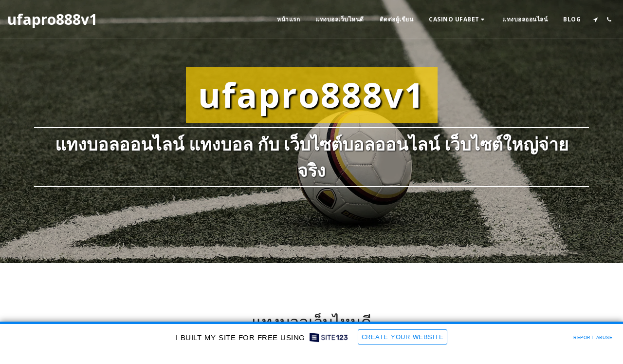

--- FILE ---
content_type: text/html; charset=UTF-8
request_url: https://5d640edac2466.site123.me/
body_size: 1808
content:
<!DOCTYPE html>
<html lang="en">
<head>
    <meta charset="utf-8">
    <meta name="viewport" content="width=device-width, initial-scale=1">
    <title></title>
    <style>
        body {
            font-family: "Arial";
        }
    </style>
    <script type="text/javascript">
    window.awsWafCookieDomainList = [];
    window.gokuProps = {
"key":"AQIDAHjcYu/GjX+QlghicBgQ/7bFaQZ+m5FKCMDnO+vTbNg96AGDCMl5DXGt87ogO8uf3MwrAAAAfjB8BgkqhkiG9w0BBwagbzBtAgEAMGgGCSqGSIb3DQEHATAeBglghkgBZQMEAS4wEQQM417+ouKt7RDzX5iSAgEQgDuI2n+cQblSoiUA+IhfTYWEuBS9BhB5I/Fees0oZEqbDrW9EPjD0MalVd1gXUXAnizGmv4KwEbOAGmQUQ==",
          "iv":"CgAHGTNhWAAAE9vt",
          "context":"yUH7nYqtHXFxtxwFxw5LL6Y0Nl2FPLQFrk28bNMBBeI+51S3zdPhzVotgPWW/[base64]"
};
    </script>
    <script src="https://3ebe8aca4f86.70064874.us-east-1.token.awswaf.com/3ebe8aca4f86/37f16da8cb4d/d335e59f7b06/challenge.js"></script>
</head>
<body>
    <div id="challenge-container"></div>
    <script type="text/javascript">
        AwsWafIntegration.saveReferrer();
        AwsWafIntegration.checkForceRefresh().then((forceRefresh) => {
            if (forceRefresh) {
                AwsWafIntegration.forceRefreshToken().then(() => {
                    window.location.reload(true);
                });
            } else {
                AwsWafIntegration.getToken().then(() => {
                    window.location.reload(true);
                });
            }
        });
    </script>
    <noscript>
        <h1>JavaScript is disabled</h1>
        In order to continue, we need to verify that you're not a robot.
        This requires JavaScript. Enable JavaScript and then reload the page.
    </noscript>
</body>
</html>

--- FILE ---
content_type: application/javascript; charset=UTF-8
request_url: https://cdn-cms-s-8-4.f-static.net/manager/translation_JS/website_jsTranslations.js?l=th&a=1&v=y84124423242
body_size: 8684
content:
var translations = {"admin"		   : "\u0e1c\u0e39\u0e49\u0e14\u0e39\u0e41\u0e25\u0e23\u0e30\u0e1a\u0e1a","sent"	  		   : "\u0e2a\u0e48\u0e07\u0e41\u0e25\u0e49\u0e27!","enterYourQuery" 	   : "\u0e01\u0e23\u0e2d\u0e01\u0e04\u0e33\u0e04\u0e49\u0e19\u0e2b\u0e32\u0e02\u0e2d\u0e07\u0e04\u0e38\u0e13","loading"		   : "\u0e01\u0e33\u0e25\u0e31\u0e07\u0e42\u0e2b\u0e25\u0e14...","closeEsc"		   : "\u0e1b\u0e34\u0e14 (Esc)","previousLeftArrowKey"	   : "\u0e01\u0e48\u0e2d\u0e19\u0e2b\u0e19\u0e49\u0e32 (\u0e1b\u0e38\u0e48\u0e21\u0e25\u0e39\u0e01\u0e28\u0e23\u0e0b\u0e49\u0e32\u0e22)","NextRightArrowKey"	   : "\u0e16\u0e31\u0e14\u0e44\u0e1b (\u0e1b\u0e38\u0e48\u0e21\u0e25\u0e39\u0e01\u0e28\u0e23\u0e02\u0e27\u0e32)","of"		   	   : "\u0e08\u0e32\u0e01","more"		   	   : "\u0e40\u0e1e\u0e34\u0e48\u0e21\u0e40\u0e15\u0e34\u0e21","cart"		   	   :"\u0e15\u0e30\u0e01\u0e23\u0e49\u0e32\u0e2a\u0e34\u0e19\u0e04\u0e49\u0e32","SearchResult"		   : "\u0e1c\u0e25\u0e01\u0e32\u0e23\u0e04\u0e49\u0e19\u0e2b\u0e32","ChooseTheAmountDonate"    : "\u0e40\u0e25\u0e37\u0e2d\u0e01\u0e08\u0e33\u0e19\u0e27\u0e19\u0e40\u0e07\u0e34\u0e19\u0e17\u0e35\u0e48\u0e04\u0e38\u0e13\u0e15\u0e49\u0e2d\u0e07\u0e01\u0e32\u0e23\u0e1a\u0e23\u0e34\u0e08\u0e32\u0e04","blogReviewMessage"	   : "\u0e02\u0e2d\u0e1a\u0e04\u0e38\u0e13! \u0e04\u0e27\u0e32\u0e21\u0e04\u0e34\u0e14\u0e40\u0e2b\u0e47\u0e19\u0e02\u0e2d\u0e07\u0e04\u0e38\u0e13\u0e08\u0e30\u0e16\u0e39\u0e01\u0e40\u0e1c\u0e22\u0e41\u0e1e\u0e23\u0e48\u0e2b\u0e25\u0e31\u0e07\u0e08\u0e32\u0e01\u0e1c\u0e39\u0e49\u0e14\u0e39\u0e41\u0e25\u0e23\u0e30\u0e1a\u0e1a\u0e2d\u0e19\u0e38\u0e21\u0e31\u0e15\u0e34","productReviewMessage"	   : "\u0e02\u0e2d\u0e1a\u0e04\u0e38\u0e13! \u0e23\u0e35\u0e27\u0e34\u0e27\u0e02\u0e2d\u0e07\u0e04\u0e38\u0e13\u0e08\u0e30\u0e16\u0e39\u0e01\u0e40\u0e1c\u0e22\u0e41\u0e1e\u0e23\u0e48\u0e2b\u0e25\u0e31\u0e07\u0e08\u0e32\u0e01\u0e44\u0e14\u0e49\u0e23\u0e31\u0e1a\u0e01\u0e32\u0e23\u0e2d\u0e19\u0e38\u0e21\u0e31\u0e15\u0e34\u0e08\u0e32\u0e01\u0e1c\u0e39\u0e49\u0e14\u0e39\u0e41\u0e25\u0e23\u0e30\u0e1a\u0e1a","ConfirmMailingSubscrive"  : "\u0e42\u0e1b\u0e23\u0e14\u0e22\u0e37\u0e19\u0e22\u0e31\u0e19\u0e17\u0e35\u0e48\u0e2d\u0e22\u0e39\u0e48\u0e2d\u0e35\u0e40\u0e21\u0e25\u0e02\u0e2d\u0e07\u0e04\u0e38\u0e13\u0e40\u0e1e\u0e37\u0e48\u0e2d\u0e17\u0e33\u0e01\u0e32\u0e23\u0e2a\u0e21\u0e31\u0e04\u0e23\u0e2a\u0e21\u0e32\u0e0a\u0e34\u0e01\u0e43\u0e2b\u0e49\u0e40\u0e2a\u0e23\u0e47\u0e08\u0e2a\u0e21\u0e1a\u0e39\u0e23\u0e13\u0e4c","ReadMore": "\u0e2d\u0e48\u0e32\u0e19\u0e40\u0e1e\u0e34\u0e48\u0e21\u0e40\u0e15\u0e34\u0e21","subscribeTellAboutYou"  : "\u0e01\u0e23\u0e38\u0e13\u0e32\u0e40\u0e25\u0e48\u0e32\u0e40\u0e01\u0e35\u0e48\u0e22\u0e27\u0e01\u0e31\u0e1a\u0e15\u0e31\u0e27\u0e04\u0e38\u0e13","imageCouldNotLoaded"      : "\u0e44\u0e21\u0e48\u0e2a\u0e32\u0e21\u0e32\u0e23\u0e16\u0e42\u0e2b\u0e25\u0e14 <a href=\"%url%\">\u0e23\u0e39\u0e1b\u0e20\u0e32\u0e1e<\/a> \u0e44\u0e14\u0e49","searchInputValidation"    : "\u0e42\u0e1b\u0e23\u0e14\u0e1b\u0e49\u0e2d\u0e19\u0e04\u0e33\u0e04\u0e49\u0e19\u0e2b\u0e32\u0e17\u0e35\u0e48\u0e16\u0e39\u0e01\u0e15\u0e49\u0e2d\u0e07","subscribed"               : "\u0e2a\u0e21\u0e31\u0e04\u0e23\u0e2a\u0e21\u0e32\u0e0a\u0e34\u0e01\u0e41\u0e25\u0e49\u0e27","jqueryValidMsgRequire"    : "\u0e08\u0e33\u0e40\u0e1b\u0e47\u0e19\u0e15\u0e49\u0e2d\u0e07\u0e01\u0e23\u0e2d\u0e01\u0e0a\u0e48\u0e2d\u0e07\u0e19\u0e35\u0e49","jqueryValidMsgRemote"     : "\u0e42\u0e1b\u0e23\u0e14\u0e41\u0e01\u0e49\u0e44\u0e02\u0e0a\u0e48\u0e2d\u0e07\u0e19\u0e35\u0e49","jqueryValidMsgEmail"      : "\u0e42\u0e1b\u0e23\u0e14\u0e01\u0e23\u0e2d\u0e01\u0e17\u0e35\u0e48\u0e2d\u0e22\u0e39\u0e48\u0e2d\u0e35\u0e40\u0e21\u0e25\u0e17\u0e35\u0e48\u0e16\u0e39\u0e01\u0e15\u0e49\u0e2d\u0e07","jqueryValidMsgUrl"        : "\u0e42\u0e1b\u0e23\u0e14\u0e1b\u0e49\u0e2d\u0e19 URL \u0e17\u0e35\u0e48\u0e16\u0e39\u0e01\u0e15\u0e49\u0e2d\u0e07","jqueryValidMsgDate"       : "\u0e42\u0e1b\u0e23\u0e14\u0e1b\u0e49\u0e2d\u0e19\u0e27\u0e31\u0e19\u0e17\u0e35\u0e48\u0e17\u0e35\u0e48\u0e16\u0e39\u0e01\u0e15\u0e49\u0e2d\u0e07","jqueryValidMsgDateISO"    : "\u0e42\u0e1b\u0e23\u0e14\u0e1b\u0e49\u0e2d\u0e19\u0e27\u0e31\u0e19\u0e17\u0e35\u0e48\u0e17\u0e35\u0e48\u0e16\u0e39\u0e01\u0e15\u0e49\u0e2d\u0e07 (ISO)","jqueryValidMsgNumber"     : "\u0e42\u0e1b\u0e23\u0e14\u0e1b\u0e49\u0e2d\u0e19\u0e15\u0e31\u0e27\u0e40\u0e25\u0e02\u0e17\u0e35\u0e48\u0e16\u0e39\u0e01\u0e15\u0e49\u0e2d\u0e07","jqueryValidMsgDigits"     : "\u0e01\u0e23\u0e38\u0e13\u0e32\u0e1b\u0e49\u0e2d\u0e19\u0e40\u0e09\u0e1e\u0e32\u0e30\u0e15\u0e31\u0e27\u0e40\u0e25\u0e02\u0e40\u0e17\u0e48\u0e32\u0e19\u0e31\u0e49\u0e19","jqueryValidMsgCreditcard" : "\u0e42\u0e1b\u0e23\u0e14\u0e1b\u0e49\u0e2d\u0e19\u0e2b\u0e21\u0e32\u0e22\u0e40\u0e25\u0e02\u0e1a\u0e31\u0e15\u0e23\u0e40\u0e04\u0e23\u0e14\u0e34\u0e15\u0e17\u0e35\u0e48\u0e16\u0e39\u0e01\u0e15\u0e49\u0e2d\u0e07","jqueryValidMsgEqualTo"    : "\u0e01\u0e23\u0e38\u0e13\u0e32\u0e1b\u0e49\u0e2d\u0e19\u0e04\u0e48\u0e32\u0e40\u0e14\u0e34\u0e21\u0e2d\u0e35\u0e01\u0e04\u0e23\u0e31\u0e49\u0e07","jqueryValidMsgAccept"     : "\u0e42\u0e1b\u0e23\u0e14\u0e1b\u0e49\u0e2d\u0e19\u0e04\u0e48\u0e32\u0e17\u0e35\u0e48\u0e21\u0e35\u0e19\u0e32\u0e21\u0e2a\u0e01\u0e38\u0e25\u0e17\u0e35\u0e48\u0e16\u0e39\u0e01\u0e15\u0e49\u0e2d\u0e07","jqueryValidMsgMaxlength"  : "\u0e42\u0e1b\u0e23\u0e14\u0e1b\u0e49\u0e2d\u0e19\u0e44\u0e14\u0e49\u0e44\u0e21\u0e48\u0e40\u0e01\u0e34\u0e19 {0} \u0e15\u0e31\u0e27\u0e2d\u0e31\u0e01\u0e29\u0e23","jqueryValidMsgMinlength"  : "\u0e42\u0e1b\u0e23\u0e14\u0e1b\u0e49\u0e2d\u0e19\u0e2d\u0e22\u0e48\u0e32\u0e07\u0e19\u0e49\u0e2d\u0e22 {0} \u0e2d\u0e31\u0e01\u0e02\u0e23\u0e30","jqueryValidMsgRangelength":"\u0e42\u0e1b\u0e23\u0e14\u0e1b\u0e49\u0e2d\u0e19\u0e04\u0e48\u0e32\u0e17\u0e35\u0e48\u0e21\u0e35\u0e04\u0e27\u0e32\u0e21\u0e22\u0e32\u0e27\u0e23\u0e30\u0e2b\u0e27\u0e48\u0e32\u0e07 {0} \u0e16\u0e36\u0e07 {1} \u0e2d\u0e31\u0e01\u0e02\u0e23\u0e30","jqueryValidMsgRange"	   : "\u0e42\u0e1b\u0e23\u0e14\u0e1b\u0e49\u0e2d\u0e19\u0e04\u0e48\u0e32\u0e23\u0e30\u0e2b\u0e27\u0e48\u0e32\u0e07 {0} \u0e16\u0e36\u0e07 {1}","jqueryValidMsgMax"	   : "\u0e42\u0e1b\u0e23\u0e14\u0e1b\u0e49\u0e2d\u0e19\u0e04\u0e48\u0e32\u0e17\u0e35\u0e48\u0e19\u0e49\u0e2d\u0e22\u0e01\u0e27\u0e48\u0e32\u0e2b\u0e23\u0e37\u0e2d\u0e40\u0e17\u0e48\u0e32\u0e01\u0e31\u0e1a {0}","jqueryValidMsgMin"	   : "\u0e42\u0e1b\u0e23\u0e14\u0e1b\u0e49\u0e2d\u0e19\u0e04\u0e48\u0e32\u0e17\u0e35\u0e48\u0e21\u0e32\u0e01\u0e01\u0e27\u0e48\u0e32\u0e2b\u0e23\u0e37\u0e2d\u0e40\u0e17\u0e48\u0e32\u0e01\u0e31\u0e1a {0}","sending"		   : "\u0e01\u0e33\u0e25\u0e31\u0e07\u0e2a\u0e48\u0e07","pleaseEnterValidPhone": "\u0e42\u0e1b\u0e23\u0e14\u0e1b\u0e49\u0e2d\u0e19\u0e2b\u0e21\u0e32\u0e22\u0e40\u0e25\u0e02\u0e42\u0e17\u0e23\u0e28\u0e31\u0e1e\u0e17\u0e4c\u0e17\u0e35\u0e48\u0e16\u0e39\u0e01\u0e15\u0e49\u0e2d\u0e07 (0-9, -, +, (), \u0e40\u0e27\u0e49\u0e19\u0e27\u0e23\u0e23\u0e04, *).","firstName"		   : "\u0e0a\u0e37\u0e48\u0e2d","lastName"		   : "\u0e19\u0e32\u0e21\u0e2a\u0e01\u0e38\u0e25","phone"			   : "\u0e42\u0e17\u0e23\u0e28\u0e31\u0e1e\u0e17\u0e4c","emailAddress"		   : "\u0e17\u0e35\u0e48\u0e2d\u0e22\u0e39\u0e48\u0e2d\u0e35\u0e40\u0e21\u0e25\u0e02\u0e2d\u0e07\u0e04\u0e38\u0e13","fileUpload"		   : "\u0e2d\u0e31\u0e1b\u0e42\u0e2b\u0e25\u0e14\u0e44\u0e1f\u0e25\u0e4c","send"			   : "\u0e2a\u0e48\u0e07","search"		   : "\u0e04\u0e49\u0e19\u0e2b\u0e32","productvalidatorPopover"  : "\u0e0a\u0e48\u0e2d\u0e07\u0e17\u0e35\u0e48\u0e08\u0e33\u0e40\u0e1b\u0e47\u0e19\u0e15\u0e49\u0e2d\u0e07\u0e01\u0e23\u0e2d\u0e01","SpecialRequest" 	   : "\u0e04\u0e33\u0e02\u0e2d\u0e1e\u0e34\u0e40\u0e28\u0e29","restaurantReservation"    : "\u0e01\u0e32\u0e23\u0e08\u0e2d\u0e07\u0e42\u0e15\u0e4a\u0e30\u0e23\u0e49\u0e32\u0e19\u0e2d\u0e32\u0e2b\u0e32\u0e23","ThankYouAuto"		   : "\u0e14\u0e33\u0e40\u0e19\u0e34\u0e19\u0e01\u0e32\u0e23\u0e2a\u0e31\u0e48\u0e07\u0e0b\u0e37\u0e49\u0e2d\u0e40\u0e2a\u0e23\u0e47\u0e08\u0e2a\u0e34\u0e49\u0e19 \u0e02\u0e2d\u0e1a\u0e04\u0e38\u0e13\u0e2a\u0e33\u0e2b\u0e23\u0e31\u0e1a\u0e01\u0e32\u0e23\u0e2a\u0e31\u0e48\u0e07\u0e0b\u0e37\u0e49\u0e2d\u0e02\u0e2d\u0e07\u0e04\u0e38\u0e13!","ThankYouManual"	   : "\u0e04\u0e33\u0e2a\u0e31\u0e48\u0e07\u0e0b\u0e37\u0e49\u0e2d\u0e22\u0e31\u0e07\u0e44\u0e21\u0e48\u0e40\u0e2a\u0e23\u0e47\u0e08\u0e2a\u0e21\u0e1a\u0e39\u0e23\u0e13\u0e4c \u0e40\u0e23\u0e32\u0e08\u0e30\u0e15\u0e34\u0e14\u0e15\u0e48\u0e2d\u0e04\u0e38\u0e13\u0e43\u0e19\u0e40\u0e23\u0e47\u0e27\u0e46 \u0e19\u0e35\u0e49","Ok"			   : "\u0e15\u0e01\u0e25\u0e07","OrderNumber"		   : "\u0e2b\u0e21\u0e32\u0e22\u0e40\u0e25\u0e02\u0e04\u0e33\u0e2a\u0e31\u0e48\u0e07\u0e0b\u0e37\u0e49\u0e2d","Date"			   : "\u0e27\u0e31\u0e19\u0e17\u0e35\u0e48","Hour"			   : "\u0e0a\u0e31\u0e48\u0e27\u0e42\u0e21\u0e07","TableSize"		   : "\u0e02\u0e19\u0e32\u0e14\u0e42\u0e15\u0e4a\u0e30","NoAvailableTime"	   : "\u0e02\u0e2d\u0e2d\u0e20\u0e31\u0e22 \u0e44\u0e21\u0e48\u0e21\u0e35\u0e40\u0e27\u0e25\u0e32\u0e27\u0e48\u0e32\u0e07\u0e2a\u0e33\u0e2b\u0e23\u0e31\u0e1a\u0e27\u0e31\u0e19\u0e17\u0e35\u0e48\u0e19\u0e35\u0e49 \u0e01\u0e23\u0e38\u0e13\u0e32\u0e25\u0e2d\u0e07\u0e40\u0e25\u0e37\u0e2d\u0e01\u0e27\u0e31\u0e19\u0e2d\u0e37\u0e48\u0e19","message"	           : "\u0e02\u0e49\u0e2d\u0e04\u0e27\u0e32\u0e21","ThankYou"	           : "\u0e02\u0e2d\u0e1a\u0e04\u0e38\u0e13","error_title"	   	   : "\u0e02\u0e49\u0e2d\u0e1c\u0e34\u0e14\u0e1e\u0e25\u0e32\u0e14","error_body"	   	   : "\u0e2d\u0e38\u0e4a\u0e1b\u0e2a\u0e4c \u0e40\u0e01\u0e34\u0e14\u0e02\u0e49\u0e2d\u0e1c\u0e34\u0e14\u0e1e\u0e25\u0e32\u0e14\u0e1a\u0e32\u0e07\u0e2d\u0e22\u0e48\u0e32\u0e07","limitTickets"	   : "\u0e08\u0e33\u0e01\u0e31\u0e14\u0e17\u0e35\u0e48:","tickets"	   : "\u0e1a\u0e31\u0e15\u0e23\u0e40\u0e02\u0e49\u0e32\u0e0a\u0e21","registrationClosed"       : "\u0e1b\u0e34\u0e14\u0e23\u0e31\u0e1a\u0e25\u0e07\u0e17\u0e30\u0e40\u0e1a\u0e35\u0e22\u0e19\u0e41\u0e25\u0e49\u0e27 \u0e01\u0e23\u0e38\u0e13\u0e32\u0e15\u0e34\u0e14\u0e15\u0e48\u0e2d\u0e40\u0e23\u0e32\u0e40\u0e1e\u0e37\u0e48\u0e2d\u0e02\u0e2d\u0e02\u0e49\u0e2d\u0e21\u0e39\u0e25\u0e40\u0e1e\u0e34\u0e48\u0e21\u0e40\u0e15\u0e34\u0e21","Sunday"		   : "\u0e27\u0e31\u0e19\u0e2d\u0e32\u0e17\u0e34\u0e15\u0e22\u0e4c","Monday"		   : "\u0e27\u0e31\u0e19\u0e08\u0e31\u0e19\u0e17\u0e23\u0e4c","Tuesday"		   : "\u0e27\u0e31\u0e19\u0e2d\u0e31\u0e07\u0e04\u0e32\u0e23","Wednesday"		   : "\u0e27\u0e31\u0e19\u0e1e\u0e38\u0e18","Thursday"		   : "\u0e27\u0e31\u0e19\u0e1e\u0e24\u0e2b\u0e31\u0e2a\u0e1a\u0e14\u0e35","Friday"		   : "\u0e27\u0e31\u0e19\u0e28\u0e38\u0e01\u0e23\u0e4c","Saturday"		   : "\u0e27\u0e31\u0e19\u0e40\u0e2a\u0e32\u0e23\u0e4c","foodDeliverybootBoxTitle" : "\u0e2b\u0e19\u0e49\u0e32\u0e15\u0e48\u0e32\u0e07\u0e01\u0e32\u0e23\u0e2a\u0e31\u0e48\u0e07\u0e0b\u0e37\u0e49\u0e2d","addToCart"                : "\u0e40\u0e1e\u0e34\u0e48\u0e21\u0e25\u0e07\u0e43\u0e19\u0e15\u0e30\u0e01\u0e23\u0e49\u0e32\u0e2a\u0e34\u0e19\u0e04\u0e49\u0e32","save"                	   : "\u0e1a\u0e31\u0e19\u0e17\u0e36\u0e01","ThankYouAfterSubmmit" 	   : "\u0e02\u0e2d\u0e1a\u0e04\u0e38\u0e13\u0e17\u0e35\u0e48\u0e15\u0e34\u0e14\u0e15\u0e48\u0e2d\u0e40\u0e23\u0e32 \u0e40\u0e23\u0e32\u0e44\u0e14\u0e49\u0e23\u0e31\u0e1a\u0e02\u0e49\u0e2d\u0e04\u0e27\u0e32\u0e21\u0e02\u0e2d\u0e07\u0e04\u0e38\u0e13\u0e41\u0e25\u0e49\u0e27 \u0e41\u0e25\u0e30\u0e08\u0e30\u0e15\u0e2d\u0e1a\u0e01\u0e25\u0e31\u0e1a\u0e42\u0e14\u0e22\u0e40\u0e23\u0e47\u0e27\u0e17\u0e35\u0e48\u0e2a\u0e38\u0e14","country" 					: "\u0e1b\u0e23\u0e30\u0e40\u0e17\u0e28","productQuntityLimit" 		: "\u0e2a\u0e34\u0e19\u0e04\u0e49\u0e32\u0e08\u0e33\u0e01\u0e31\u0e14\u0e08\u0e33\u0e19\u0e27\u0e19\u0e2a\u0e39\u0e07\u0e2a\u0e38\u0e14\u0e44\u0e21\u0e48\u0e40\u0e01\u0e34\u0e19 {{units_limitation}} \u0e2b\u0e19\u0e48\u0e27\u0e22","productQuntityLimitMin" 		: "\u0e2a\u0e34\u0e19\u0e04\u0e49\u0e32\u0e16\u0e39\u0e01\u0e08\u0e33\u0e01\u0e31\u0e14\u0e43\u0e2b\u0e49\u0e2a\u0e31\u0e48\u0e07\u0e0b\u0e37\u0e49\u0e2d\u0e02\u0e31\u0e49\u0e19\u0e15\u0e48\u0e33 {{units_limitation}} \u0e2b\u0e19\u0e48\u0e27\u0e22","forumDeleteTopic" 		: "\u0e01\u0e32\u0e23\u0e25\u0e1a\u0e2b\u0e31\u0e27\u0e02\u0e49\u0e2d\u0e08\u0e30\u0e25\u0e1a\u0e01\u0e32\u0e23\u0e15\u0e2d\u0e1a\u0e01\u0e25\u0e31\u0e1a\u0e17\u0e35\u0e48\u0e40\u0e01\u0e35\u0e48\u0e22\u0e27\u0e02\u0e49\u0e2d\u0e07\u0e17\u0e31\u0e49\u0e07\u0e2b\u0e21\u0e14\u0e2d\u0e2d\u0e01\u0e2d\u0e22\u0e48\u0e32\u0e07\u0e16\u0e32\u0e27\u0e23\u0e14\u0e49\u0e27\u0e22 \u0e04\u0e38\u0e13\u0e41\u0e19\u0e48\u0e43\u0e08\u0e2b\u0e23\u0e37\u0e2d\u0e44\u0e21\u0e48\u0e27\u0e48\u0e32\u0e15\u0e49\u0e2d\u0e07\u0e01\u0e32\u0e23\u0e25\u0e1a\u0e2b\u0e31\u0e27\u0e02\u0e49\u0e2d\u0e19\u0e35\u0e49?","forumDeleteTopicTitle" 	: "\u0e25\u0e1a\u0e2b\u0e31\u0e27\u0e02\u0e49\u0e2d","forumDeleteReply" 		: "\u0e04\u0e38\u0e13\u0e41\u0e19\u0e48\u0e43\u0e08\u0e2b\u0e23\u0e37\u0e2d\u0e44\u0e21\u0e48\u0e27\u0e48\u0e32\u0e15\u0e49\u0e2d\u0e07\u0e01\u0e32\u0e23\u0e25\u0e1a\u0e01\u0e32\u0e23\u0e15\u0e2d\u0e1a\u0e01\u0e25\u0e31\u0e1a\u0e19\u0e35\u0e49?","forumDeleteReplyTitle" 	: "\u0e25\u0e1a\u0e01\u0e32\u0e23\u0e15\u0e2d\u0e1a\u0e01\u0e25\u0e31\u0e1a","forumNewTopic" 	: "\u0e2b\u0e31\u0e27\u0e02\u0e49\u0e2d\u0e43\u0e2b\u0e21\u0e48","forumCreateNewTopic" 	: "\u0e2a\u0e23\u0e49\u0e32\u0e07\u0e2b\u0e31\u0e27\u0e02\u0e49\u0e2d\u0e43\u0e2b\u0e21\u0e48","forumCountOfTotalPosts" 	: "\u0e42\u0e1e\u0e2a\u0e15\u0e4c\u0e23\u0e27\u0e21\u0e17\u0e31\u0e49\u0e07\u0e2b\u0e21\u0e14 {{numbers_of_posts}} \u0e42\u0e1e\u0e2a\u0e15\u0e4c","forumSearchPlaceholder" 	: "\u0e04\u0e49\u0e19\u0e2b\u0e32\u0e2b\u0e31\u0e27\u0e02\u0e49\u0e2d \u0e42\u0e1e\u0e2a\u0e15\u0e4c \u0e2b\u0e23\u0e37\u0e2d\u0e2b\u0e21\u0e27\u0e14\u0e2b\u0e21\u0e39\u0e48","forumLastReply" 	: "\u0e15\u0e2d\u0e1a\u0e01\u0e25\u0e31\u0e1a\u0e25\u0e48\u0e32\u0e2a\u0e38\u0e14","follow" 	: "\u0e15\u0e34\u0e14\u0e15\u0e32\u0e21","following" 	: "\u0e01\u0e33\u0e25\u0e31\u0e07\u0e15\u0e34\u0e14\u0e15\u0e32\u0e21","forumReplies" 	: "\u0e01\u0e32\u0e23\u0e15\u0e2d\u0e1a\u0e01\u0e25\u0e31\u0e1a","forumFrequentPosters" 	: "\u0e1c\u0e39\u0e49\u0e42\u0e1e\u0e2a\u0e15\u0e4c\u0e1a\u0e48\u0e2d\u0e22","chooseCategory" 	: "\u0e40\u0e25\u0e37\u0e2d\u0e01\u0e2b\u0e21\u0e27\u0e14\u0e2b\u0e21\u0e39\u0e48","linkCopiedToClipboard" 	: "\u0e04\u0e31\u0e14\u0e25\u0e2d\u0e01\u0e25\u0e34\u0e07\u0e01\u0e4c\u0e44\u0e1b\u0e22\u0e31\u0e07\u0e04\u0e25\u0e34\u0e1b\u0e1a\u0e2d\u0e23\u0e4c\u0e14\u0e41\u0e25\u0e49\u0e27","edit" 	: "\u0e41\u0e01\u0e49\u0e44\u0e02","settings" 	: "\u0e01\u0e32\u0e23\u0e15\u0e31\u0e49\u0e07\u0e04\u0e48\u0e32","created" 	: "\u0e2a\u0e23\u0e49\u0e32\u0e07\u0e41\u0e25\u0e49\u0e27","seeMore" 	: "\u0e14\u0e39\u0e40\u0e1e\u0e34\u0e48\u0e21\u0e40\u0e15\u0e34\u0e21","options" 	: "\u0e15\u0e31\u0e27\u0e40\u0e25\u0e37\u0e2d\u0e01","joined" 	: "\u0e40\u0e02\u0e49\u0e32\u0e23\u0e48\u0e27\u0e21","posted" 	: "\u0e40\u0e1c\u0e22\u0e41\u0e1e\u0e23\u0e48\u0e41\u0e25\u0e49\u0e27","category" 	: "\u0e2b\u0e21\u0e27\u0e14\u0e2b\u0e21\u0e39\u0e48","areYouSure": "\u0e04\u0e38\u0e13\u0e41\u0e19\u0e48\u0e43\u0e08\u0e2b\u0e23\u0e37\u0e2d\u0e44\u0e21\u0e48?","yes" 	: "\u0e43\u0e0a\u0e48","no" 	: "\u0e44\u0e21\u0e48","insertTopicTitle" 	: "\u0e43\u0e2a\u0e48\u0e0a\u0e37\u0e48\u0e2d\u0e2b\u0e31\u0e27\u0e02\u0e49\u0e2d","insertTopicMessage" 	: "\u0e43\u0e2a\u0e48\u0e2b\u0e31\u0e27\u0e02\u0e49\u0e2d\u0e02\u0e49\u0e2d\u0e04\u0e27\u0e32\u0e21","reply" 	: "\u0e15\u0e2d\u0e1a\u0e01\u0e25\u0e31\u0e1a","addReply" 	: "\u0e40\u0e1e\u0e34\u0e48\u0e21\u0e01\u0e32\u0e23\u0e15\u0e2d\u0e1a\u0e01\u0e25\u0e31\u0e1a","address" 	: "\u0e17\u0e35\u0e48\u0e2d\u0e22\u0e39\u0e48:","city" 	: "\u0e40\u0e21\u0e37\u0e2d\u0e07:","state" 	: "\u0e1b\u0e23\u0e30\u0e40\u0e17\u0e28:","zipCode" 	: "\u0e23\u0e2b\u0e31\u0e2a\u0e44\u0e1b\u0e23\u0e29\u0e13\u0e35\u0e22\u0e4c:","instructions" 	: "\u0e04\u0e33\u0e41\u0e19\u0e30\u0e19\u0e33:","country_v2" : "\u0e1b\u0e23\u0e30\u0e40\u0e17\u0e28:","chooseDate": "\u0e40\u0e25\u0e37\u0e2d\u0e01\u0e27\u0e31\u0e19\u0e17\u0e35\u0e48","chooseDateAndTime": "\u0e40\u0e25\u0e37\u0e2d\u0e01\u0e27\u0e31\u0e19\u0e17\u0e35\u0e48\u0e41\u0e25\u0e30\u0e40\u0e27\u0e25\u0e32","chooseTime": "\u0e40\u0e25\u0e37\u0e2d\u0e01\u0e40\u0e27\u0e25\u0e32","total" : "\u0e23\u0e27\u0e21:","reviewBad": "\u0e41\u0e22\u0e48","reviewPoor": "\u0e41\u0e22\u0e48","reviewRegular": "\u0e1b\u0e01\u0e15\u0e34","reviewGood": "\u0e14\u0e35","reviewGorgeous": "\u0e22\u0e2d\u0e14\u0e40\u0e22\u0e35\u0e48\u0e22\u0e21","popupButtonSelected": "\u0e40\u0e25\u0e37\u0e2d\u0e01","eCommerceSort": {"sortBy": "\u0e40\u0e23\u0e35\u0e22\u0e07\u0e15\u0e32\u0e21","recommended": "\u0e41\u0e19\u0e30\u0e19\u0e33","byHighPrice": "\u0e23\u0e32\u0e04\u0e32: \u0e2a\u0e39\u0e07\u0e44\u0e1b\u0e15\u0e48\u0e33","byLowerPriceBy": "\u0e23\u0e32\u0e04\u0e32 \u0e08\u0e32\u0e01\u0e15\u0e48\u0e33\u0e44\u0e1b\u0e2a\u0e39\u0e07",},"globalContactEmail": {"fullName": "\u0e0a\u0e37\u0e48\u0e2d-\u0e19\u0e32\u0e21\u0e2a\u0e01\u0e38\u0e25","description": "\u0e04\u0e33\u0e2d\u0e18\u0e34\u0e1a\u0e32\u0e22","subject": "\u0e2b\u0e31\u0e27\u0e40\u0e23\u0e37\u0e48\u0e2d\u0e07","contactUs": "\u0e15\u0e34\u0e14\u0e15\u0e48\u0e2d\u0e40\u0e23\u0e32","infoBox": "\u0e01\u0e23\u0e2d\u0e01\u0e41\u0e1a\u0e1a\u0e1f\u0e2d\u0e23\u0e4c\u0e21 \u0e2b\u0e23\u0e37\u0e2d\u0e2a\u0e48\u0e07\u0e2d\u0e35\u0e40\u0e21\u0e25\u0e42\u0e14\u0e22\u0e15\u0e23\u0e07\u0e44\u0e1b\u0e17\u0e35\u0e48: {{email_address}}","thankYouMessage": "\u0e02\u0e2d\u0e1a\u0e04\u0e38\u0e13\u0e17\u0e35\u0e48\u0e15\u0e34\u0e14\u0e15\u0e48\u0e2d\u0e40\u0e23\u0e32","thankYouCloseBtn": "\u0e1b\u0e34\u0e14"    },"editStructure": "\u0e41\u0e01\u0e49\u0e44\u0e02\u0e42\u0e04\u0e23\u0e07\u0e2a\u0e23\u0e49\u0e32\u0e07","editLogo": "\u0e41\u0e01\u0e49\u0e44\u0e02","eventNumberOfTickets": "\u0e42\u0e1b\u0e23\u0e14\u0e40\u0e25\u0e37\u0e2d\u0e01\u0e08\u0e33\u0e19\u0e27\u0e19\u0e15\u0e31\u0e4b\u0e27\u0e17\u0e35\u0e48\u0e15\u0e49\u0e2d\u0e07\u0e01\u0e32\u0e23\u0e0b\u0e37\u0e49\u0e2d","magicBtn": {"editMagicContactButton": "\u0e41\u0e01\u0e49\u0e44\u0e02\u0e23\u0e32\u0e22\u0e0a\u0e37\u0e48\u0e2d\u0e15\u0e34\u0e14\u0e15\u0e48\u0e2d","editMagicShareButton": "\u0e41\u0e01\u0e49\u0e44\u0e02\u0e01\u0e32\u0e23\u0e41\u0e0a\u0e23\u0e4c","contactUs": {"title": "\u0e15\u0e34\u0e14\u0e15\u0e48\u0e2d","submitBtn": "\u0e15\u0e34\u0e14\u0e15\u0e48\u0e2d\u0e40\u0e23\u0e32","ThankYouAfterSubmmit": "\u0e02\u0e2d\u0e1a\u0e04\u0e38\u0e13\u0e17\u0e35\u0e48\u0e15\u0e34\u0e14\u0e15\u0e48\u0e2d\u0e40\u0e23\u0e32 \u0e40\u0e23\u0e32\u0e44\u0e14\u0e49\u0e23\u0e31\u0e1a\u0e02\u0e49\u0e2d\u0e04\u0e27\u0e32\u0e21\u0e02\u0e2d\u0e07\u0e04\u0e38\u0e13\u0e41\u0e25\u0e49\u0e27 \u0e41\u0e25\u0e30\u0e08\u0e30\u0e15\u0e2d\u0e1a\u0e01\u0e25\u0e31\u0e1a\u0e42\u0e14\u0e22\u0e40\u0e23\u0e47\u0e27\u0e17\u0e35\u0e48\u0e2a\u0e38\u0e14","fields": {"name": "\u0e0a\u0e37\u0e48\u0e2d","phone": "\u0e42\u0e17\u0e23\u0e28\u0e31\u0e1e\u0e17\u0e4c","emailAddress": "\u0e17\u0e35\u0e48\u0e2d\u0e22\u0e39\u0e48\u0e2d\u0e35\u0e40\u0e21\u0e25\u0e02\u0e2d\u0e07\u0e04\u0e38\u0e13","emailAddressValidationdMsg": "\u0e42\u0e1b\u0e23\u0e14\u0e01\u0e23\u0e2d\u0e01\u0e2d\u0e35\u0e40\u0e21\u0e25\u0e17\u0e35\u0e48\u0e16\u0e39\u0e01\u0e15\u0e49\u0e2d\u0e07","message": "\u0e02\u0e49\u0e2d\u0e04\u0e27\u0e32\u0e21","requiredMsg": "\u0e08\u0e33\u0e40\u0e1b\u0e47\u0e19\u0e15\u0e49\u0e2d\u0e07\u0e01\u0e23\u0e2d\u0e01\u0e0a\u0e48\u0e2d\u0e07\u0e19\u0e35\u0e49",}},"copyLink": {"success": "\u0e04\u0e31\u0e14\u0e25\u0e2d\u0e01\u0e25\u0e34\u0e07\u0e01\u0e4c\u0e44\u0e1b\u0e22\u0e31\u0e07\u0e04\u0e25\u0e34\u0e1b\u0e1a\u0e2d\u0e23\u0e4c\u0e14\u0e41\u0e25\u0e49\u0e27",},"ExternalLinksPreventor": {"title": "\u0e40\u0e09\u0e1e\u0e32\u0e30\u0e40\u0e27\u0e2d\u0e23\u0e4c\u0e0a\u0e31\u0e19\u0e17\u0e35\u0e48\u0e40\u0e1c\u0e22\u0e41\u0e1e\u0e23\u0e48\u0e41\u0e25\u0e49\u0e27\u0e40\u0e17\u0e48\u0e32\u0e19\u0e31\u0e49\u0e19","previewExternalLinkMsg": "\u0e04\u0e38\u0e13\u0e01\u0e33\u0e25\u0e31\u0e07\u0e1e\u0e22\u0e32\u0e22\u0e32\u0e21\u0e2d\u0e2d\u0e01\u0e44\u0e1b\u0e22\u0e31\u0e07\u0e25\u0e34\u0e07\u0e01\u0e4c\u0e20\u0e32\u0e22\u0e19\u0e2d\u0e01\u0e08\u0e32\u0e01\u0e42\u0e2b\u0e21\u0e14\u0e1e\u0e23\u0e35\u0e27\u0e34\u0e27\u0e02\u0e2d\u0e07\u0e40\u0e27\u0e47\u0e1a\u0e44\u0e0b\u0e15\u0e4c\u0e02\u0e2d\u0e07\u0e04\u0e38\u0e13 \u0e42\u0e1b\u0e23\u0e14\u0e40\u0e1c\u0e22\u0e41\u0e1e\u0e23\u0e48\u0e40\u0e27\u0e47\u0e1a\u0e44\u0e0b\u0e15\u0e4c\u0e02\u0e2d\u0e07\u0e04\u0e38\u0e13 \u0e41\u0e25\u0e49\u0e27\u0e25\u0e2d\u0e07\u0e2d\u0e35\u0e01\u0e04\u0e23\u0e31\u0e49\u0e07\u0e08\u0e32\u0e01 URL \u0e02\u0e2d\u0e07\u0e40\u0e27\u0e47\u0e1a\u0e44\u0e0b\u0e15\u0e4c\u0e02\u0e2d\u0e07\u0e04\u0e38\u0e13",},"facebookMessenger": {"title": "Facebook",},"whatsApp": {"title": "WhatsApp",},"phone": {"title": "\u0e42\u0e17\u0e23\u0e28\u0e31\u0e1e\u0e17\u0e4c",},"skype": {"title": "\u0e2a\u0e44\u0e01\u0e1b\u0e4c",},"telegram": {"title": "Telegram",},"facebook": {"title": "Facebook",},"twitter": {"title": "Twitter",},"pinterest": {"title": "Pinterest",},"gmail": {"title": "Gmail",},"linkedIn": {"title": "LinkedIn",},"tumblr": {"title": "Tumblr",},"emailApp": {"title": "\u0e41\u0e2d\u0e1b\u0e2d\u0e35\u0e40\u0e21\u0e25",},"copyLink": {"title": "\u0e04\u0e31\u0e14\u0e25\u0e2d\u0e01\u0e25\u0e34\u0e07\u0e01\u0e4c",},"microsoftTeams": {"title": "Microsoft Teams",}},"fillOutAtLeastOneField": "\u0e04\u0e38\u0e13\u0e15\u0e49\u0e2d\u0e07\u0e01\u0e23\u0e2d\u0e01\u0e2d\u0e22\u0e48\u0e32\u0e07\u0e19\u0e49\u0e2d\u0e22 1 \u0e0a\u0e48\u0e2d\u0e07\u0e01\u0e48\u0e2d\u0e19\u0e2a\u0e48\u0e07\u0e41\u0e1a\u0e1a\u0e1f\u0e2d\u0e23\u0e4c\u0e21\u0e19\u0e35\u0e49","productCallToAction": {"fullName": "\u0e0a\u0e37\u0e48\u0e2d-\u0e19\u0e32\u0e21\u0e2a\u0e01\u0e38\u0e25","description": "\u0e04\u0e33\u0e2d\u0e18\u0e34\u0e1a\u0e32\u0e22","subject": "\u0e2b\u0e31\u0e27\u0e40\u0e23\u0e37\u0e48\u0e2d\u0e07","title": "\u0e15\u0e34\u0e14\u0e15\u0e48\u0e2d\u0e40\u0e23\u0e32","infoBox": "\u0e42\u0e1b\u0e23\u0e14\u0e01\u0e23\u0e2d\u0e01\u0e41\u0e1a\u0e1a\u0e1f\u0e2d\u0e23\u0e4c\u0e21\u0e15\u0e48\u0e2d\u0e44\u0e1b\u0e19\u0e35\u0e49 \u0e2b\u0e32\u0e01\u0e04\u0e38\u0e13\u0e2a\u0e19\u0e43\u0e08\u0e2a\u0e34\u0e19\u0e04\u0e49\u0e32\u0e19\u0e35\u0e49:","thankYouMessage": "\u0e02\u0e2d\u0e1a\u0e04\u0e38\u0e13\u0e17\u0e35\u0e48\u0e15\u0e34\u0e14\u0e15\u0e48\u0e2d\u0e40\u0e23\u0e32","thankYouCloseBtn": "\u0e1b\u0e34\u0e14","phone": "\u0e42\u0e17\u0e23\u0e28\u0e31\u0e1e\u0e17\u0e4c","productName": "\u0e0a\u0e37\u0e48\u0e2d\u0e2a\u0e34\u0e19\u0e04\u0e49\u0e32:"    },"flipClock": {"years"   : "\u0e1b\u0e35","months"  : "\u0e40\u0e14\u0e37\u0e2d\u0e19","days"    : "\u0e27\u0e31\u0e19","hours"   : "\u0e0a\u0e31\u0e48\u0e27\u0e42\u0e21\u0e07","minutes" : "\u0e19\u0e32\u0e17\u0e35","seconds" : "\u0e27\u0e34\u0e19\u0e32\u0e17\u0e35"    },"previewExternalLinkTitle": "\u0e25\u0e34\u0e07\u0e01\u0e4c\u0e20\u0e32\u0e22\u0e19\u0e2d\u0e01","previewExternalLinkMsg": "\u0e04\u0e38\u0e13\u0e01\u0e33\u0e25\u0e31\u0e07\u0e1e\u0e22\u0e32\u0e22\u0e32\u0e21\u0e40\u0e1b\u0e34\u0e14\u0e25\u0e34\u0e07\u0e01\u0e4c\u0e20\u0e32\u0e22\u0e19\u0e2d\u0e01 {{externalLink}} \u0e08\u0e32\u0e01\u0e41\u0e1c\u0e07\u0e04\u0e27\u0e1a\u0e04\u0e38\u0e21 \u0e0b\u0e36\u0e48\u0e07\u0e44\u0e21\u0e48\u0e2d\u0e19\u0e38\u0e0d\u0e32\u0e15\u0e43\u0e2b\u0e49\u0e17\u0e33\u0e44\u0e14\u0e49\u0e17\u0e35\u0e48\u0e19\u0e35\u0e48 \u0e42\u0e1b\u0e23\u0e14\u0e44\u0e1b\u0e17\u0e35\u0e48\u0e15\u0e31\u0e27\u0e2d\u0e22\u0e48\u0e32\u0e07\u0e41\u0e1a\u0e1a\u0e40\u0e15\u0e47\u0e21\u0e2b\u0e19\u0e49\u0e32\u0e08\u0e2d\u0e40\u0e1e\u0e37\u0e48\u0e2d\u0e43\u0e2b\u0e49\u0e43\u0e0a\u0e49\u0e07\u0e32\u0e19\u0e44\u0e14\u0e49","returnPolicy": "\u0e19\u0e42\u0e22\u0e1a\u0e32\u0e22\u0e01\u0e32\u0e23\u0e04\u0e37\u0e19\u0e2a\u0e34\u0e19\u0e04\u0e49\u0e32","calendarHandler": {"days": {"sunday": "\u0e27\u0e31\u0e19\u0e2d\u0e32\u0e17\u0e34\u0e15\u0e22\u0e4c","monday": "\u0e27\u0e31\u0e19\u0e08\u0e31\u0e19\u0e17\u0e23\u0e4c","tuesday": "\u0e27\u0e31\u0e19\u0e2d\u0e31\u0e07\u0e04\u0e32\u0e23","wednesday": "\u0e27\u0e31\u0e19\u0e1e\u0e38\u0e18","thursday": "\u0e27\u0e31\u0e19\u0e1e\u0e24\u0e2b\u0e31\u0e2a\u0e1a\u0e14\u0e35","friday": "\u0e27\u0e31\u0e19\u0e28\u0e38\u0e01\u0e23\u0e4c","saturday": "\u0e27\u0e31\u0e19\u0e40\u0e2a\u0e32\u0e23\u0e4c"        },"daysShort": {"sun": "\u0e2d\u0e32.","mon": "\u0e08.","tue": "\u0e2d.","wed": "\u0e1e.","thu": "\u0e1e\u0e24.","fri": "\u0e28.","sat": "\u0e2a."        },"daysMin": {"su": "\u0e2d\u0e32.","mo": "\u0e08.","tu": "\u0e2d.","we": "\u0e1e.","th": "\u0e1e\u0e24.","fr": "\u0e28.","sa": "\u0e2a."        },"months": {"january": "\u0e21\u0e01\u0e23\u0e32\u0e04\u0e21","february": "\u0e01\u0e38\u0e21\u0e20\u0e32\u0e1e\u0e31\u0e19\u0e18\u0e4c","march": "\u0e21\u0e35\u0e19\u0e32\u0e04\u0e21","april": "\u0e40\u0e21\u0e29\u0e32\u0e22\u0e19","may": "\u0e1e.\u0e04.","june": "\u0e21\u0e34\u0e16\u0e38\u0e19\u0e32\u0e22\u0e19","july": "\u0e01\u0e23\u0e01\u0e0e\u0e32\u0e04\u0e21","august": "\u0e2a\u0e34\u0e07\u0e2b\u0e32\u0e04\u0e21","september": "\u0e01\u0e31\u0e19\u0e22\u0e32\u0e22\u0e19","october": "\u0e15\u0e38\u0e25\u0e32\u0e04\u0e21","november": "\u0e1e\u0e24\u0e28\u0e08\u0e34\u0e01\u0e32\u0e22\u0e19","december": "\u0e18\u0e31\u0e19\u0e27\u0e32\u0e04\u0e21"        },"monthsShort": {"jan": "\u0e21\u0e01\u0e23\u0e32\u0e04\u0e21","feb": "\u0e01\u0e38\u0e21\u0e20\u0e32\u0e1e\u0e31\u0e19\u0e18\u0e4c","mar": "\u0e21\u0e35.\u0e04.","apr": "\u0e40\u0e21.\u0e22.","may": "\u0e1e.\u0e04.","jun": "\u0e21\u0e34.\u0e22.","jul": "\u0e01.\u0e04.","aug": "\u0e2a.\u0e04.","sep": "\u0e01\u0e31\u0e19\u0e22\u0e32\u0e22\u0e19","oct": "\u0e15\u0e38\u0e25\u0e32\u0e04\u0e21","nov": "\u0e1e\u0e24\u0e28\u0e08\u0e34\u0e01\u0e32\u0e22\u0e19","dec": "\u0e18.\u0e04."        },"today": "\u0e27\u0e31\u0e19\u0e19\u0e35\u0e49","clear": "\u0e25\u0e49\u0e32\u0e07",},"enterYourEmail": "\u0e01\u0e23\u0e2d\u0e01\u0e2d\u0e35\u0e40\u0e21\u0e25\u0e02\u0e2d\u0e07\u0e04\u0e38\u0e13","subscribe": "\u0e2a\u0e21\u0e31\u0e04\u0e23\u0e23\u0e31\u0e1a\u0e02\u0e48\u0e32\u0e27\u0e2a\u0e32\u0e23","backInStock": {"name": "\u0e0a\u0e37\u0e48\u0e2d-\u0e19\u0e32\u0e21\u0e2a\u0e01\u0e38\u0e25","namePlaceHolder": "\u0e01\u0e23\u0e38\u0e13\u0e32\u0e01\u0e23\u0e2d\u0e01\u0e0a\u0e37\u0e48\u0e2d-\u0e19\u0e32\u0e21\u0e2a\u0e01\u0e38\u0e25\u0e02\u0e2d\u0e07\u0e04\u0e38\u0e13","phone": "\u0e42\u0e17\u0e23\u0e28\u0e31\u0e1e\u0e17\u0e4c","phonePlaceHolder": "\u0e01\u0e23\u0e38\u0e13\u0e32\u0e01\u0e23\u0e2d\u0e01\u0e2b\u0e21\u0e32\u0e22\u0e40\u0e25\u0e02\u0e42\u0e17\u0e23\u0e28\u0e31\u0e1e\u0e17\u0e4c\u0e02\u0e2d\u0e07\u0e04\u0e38\u0e13","message": "\u0e1f\u0e35\u0e40\u0e08\u0e2d\u0e23\u0e4c\u0e19\u0e35\u0e49\u0e21\u0e35\u0e43\u0e2b\u0e49\u0e43\u0e0a\u0e49\u0e07\u0e32\u0e19\u0e40\u0e09\u0e1e\u0e32\u0e30\u0e1a\u0e19\u0e40\u0e27\u0e2d\u0e23\u0e4c\u0e0a\u0e31\u0e19\u0e17\u0e35\u0e48\u0e40\u0e1c\u0e22\u0e41\u0e1e\u0e23\u0e48\u0e02\u0e2d\u0e07\u0e40\u0e27\u0e47\u0e1a\u0e44\u0e0b\u0e15\u0e4c\u0e02\u0e2d\u0e07\u0e04\u0e38\u0e13\u0e40\u0e17\u0e48\u0e32\u0e19\u0e31\u0e49\u0e19","title": "\u0e04\u0e33\u0e02\u0e2d\u0e41\u0e08\u0e49\u0e07\u0e40\u0e15\u0e37\u0e2d\u0e19\u0e2a\u0e34\u0e19\u0e04\u0e49\u0e32\u0e40\u0e02\u0e49\u0e32\u0e2a\u0e15\u0e47\u0e2d\u0e01\u0e2d\u0e35\u0e01\u0e04\u0e23\u0e31\u0e49\u0e07",},"layouts": "\u0e40\u0e25\u0e22\u0e4c\u0e40\u0e2d\u0e32\u0e15\u0e4c","pages": "\u0e2b\u0e19\u0e49\u0e32","remove": "\u0e25\u0e1a","print": "\u0e1e\u0e34\u0e21\u0e1e\u0e4c","download": "\u0e14\u0e32\u0e27\u0e19\u0e4c\u0e42\u0e2b\u0e25\u0e14","suggestTextTool": {"apply": "\u0e40\u0e1e\u0e34\u0e48\u0e21","title": "\u0e02\u0e49\u0e2d\u0e04\u0e27\u0e32\u0e21\u0e41\u0e19\u0e30\u0e19\u0e33","ai": {"generate": "\u0e2a\u0e23\u0e49\u0e32\u0e07","noResults": "\u0e02\u0e2d\u0e2d\u0e20\u0e31\u0e22 \u0e14\u0e39\u0e40\u0e2b\u0e21\u0e37\u0e2d\u0e19\u0e27\u0e48\u0e32\u0e40\u0e01\u0e34\u0e14\u0e1b\u0e31\u0e0d\u0e2b\u0e32\u0e43\u0e19\u0e01\u0e32\u0e23\u0e2a\u0e23\u0e49\u0e32\u0e07\u0e1c\u0e25\u0e25\u0e31\u0e1e\u0e18\u0e4c \u0e42\u0e1b\u0e23\u0e14\u0e25\u0e2d\u0e07\u0e2d\u0e35\u0e01\u0e04\u0e23\u0e31\u0e49\u0e07","category": "\u0e2b\u0e21\u0e27\u0e14\u0e2b\u0e21\u0e39\u0e48","business": "\u0e0a\u0e37\u0e48\u0e2d\u0e40\u0e27\u0e47\u0e1a\u0e44\u0e0b\u0e15\u0e4c","custom": "\u0e01\u0e33\u0e2b\u0e19\u0e14\u0e40\u0e2d\u0e07","contentType": "\u0e1b\u0e23\u0e30\u0e40\u0e20\u0e17\u0e40\u0e19\u0e37\u0e49\u0e2d\u0e2b\u0e32","categoryTT": "\u0e01\u0e23\u0e2d\u0e01\u0e2b\u0e21\u0e27\u0e14\u0e2b\u0e21\u0e39\u0e48\u0e18\u0e38\u0e23\u0e01\u0e34\u0e08\u0e02\u0e2d\u0e07\u0e04\u0e38\u0e13 \u0e40\u0e0a\u0e48\u0e19 \u0e2d\u0e35\u0e40\u0e27\u0e19\u0e15\u0e4c\u0e40\u0e01\u0e21\u0e21\u0e34\u0e48\u0e07","businessTT": "\u0e01\u0e23\u0e38\u0e13\u0e32\u0e01\u0e23\u0e2d\u0e01\u0e0a\u0e37\u0e48\u0e2d\u0e40\u0e27\u0e47\u0e1a\u0e44\u0e0b\u0e15\u0e4c\u0e02\u0e2d\u0e07\u0e04\u0e38\u0e13","contentTypeTT": "\u0e17\u0e35\u0e48\u0e19\u0e35\u0e48\u0e04\u0e38\u0e13\u0e2a\u0e32\u0e21\u0e32\u0e23\u0e16\u0e40\u0e25\u0e37\u0e2d\u0e01\u0e1b\u0e23\u0e30\u0e40\u0e20\u0e17\u0e02\u0e2d\u0e07\u0e40\u0e19\u0e37\u0e49\u0e2d\u0e2b\u0e32\u0e17\u0e35\u0e48\u0e15\u0e49\u0e2d\u0e07\u0e01\u0e32\u0e23\u0e41\u0e2a\u0e14\u0e07\u0e43\u0e2b\u0e49\u0e1c\u0e39\u0e49\u0e43\u0e0a\u0e49\u0e07\u0e32\u0e19\u0e02\u0e2d\u0e07\u0e04\u0e38\u0e13\u0e40\u0e2b\u0e47\u0e19\u0e44\u0e14\u0e49 \u0e40\u0e0a\u0e48\u0e19 \u0e0a\u0e37\u0e48\u0e2d\u0e40\u0e23\u0e37\u0e48\u0e2d\u0e07\u0e2b\u0e19\u0e49\u0e32\u0e41\u0e23\u0e01\u0e41\u0e25\u0e30\u0e02\u0e49\u0e2d\u0e04\u0e27\u0e32\u0e21\u0e40\u0e01\u0e35\u0e48\u0e22\u0e27\u0e01\u0e31\u0e1a\u0e40\u0e23\u0e32","customTT": "\u0e17\u0e35\u0e48\u0e19\u0e35\u0e48\u0e04\u0e38\u0e13\u0e2a\u0e32\u0e21\u0e32\u0e23\u0e16\u0e40\u0e1e\u0e34\u0e48\u0e21\u0e04\u0e33\u0e2d\u0e18\u0e34\u0e1a\u0e32\u0e22\u0e2a\u0e33\u0e2b\u0e23\u0e31\u0e1a\u0e2b\u0e19\u0e49\u0e32 \"\u0e40\u0e01\u0e35\u0e48\u0e22\u0e27\u0e01\u0e31\u0e1a\" \u0e41\u0e1a\u0e1a\u0e01\u0e33\u0e2b\u0e19\u0e14\u0e40\u0e2d\u0e07\u0e02\u0e2d\u0e07\u0e04\u0e38\u0e13\u0e44\u0e14\u0e49","categoryPH": "\u0e1a\u0e23\u0e34\u0e01\u0e32\u0e23\u0e40\u0e0a\u0e48\u0e32\u0e23\u0e16, \u0e2a\u0e42\u0e21\u0e2a\u0e23\u0e40\u0e17\u0e19\u0e19\u0e34\u0e2a...","customPH": "\u0e2b\u0e19\u0e49\u0e32\u0e40\u0e01\u0e35\u0e48\u0e22\u0e27\u0e01\u0e31\u0e1a\u0e1a\u0e23\u0e34\u0e29\u0e31\u0e17 MAGICPLAN....","showMore": "\u0e41\u0e2a\u0e14\u0e07\u0e40\u0e1e\u0e34\u0e48\u0e21\u0e40\u0e15\u0e34\u0e21","about": "\u0e40\u0e01\u0e35\u0e48\u0e22\u0e27\u0e01\u0e31\u0e1a\u0e40\u0e23\u0e32","titleOption": "\u0e2b\u0e31\u0e27\u0e02\u0e49\u0e2d","shortAboutOption": "\u0e2b\u0e19\u0e49\u0e32\u0e40\u0e01\u0e35\u0e48\u0e22\u0e27\u0e01\u0e31\u0e1a\u0e40\u0e23\u0e32\u0e41\u0e1a\u0e1a\u0e2a\u0e31\u0e49\u0e19","longAboutOption": "\u0e2b\u0e19\u0e49\u0e32\u0e40\u0e01\u0e35\u0e48\u0e22\u0e27\u0e01\u0e31\u0e1a\u0e41\u0e1a\u0e1a\u0e22\u0e32\u0e27","customOption": "\u0e01\u0e33\u0e2b\u0e19\u0e14\u0e40\u0e2d\u0e07","about": "\u0e40\u0e01\u0e35\u0e48\u0e22\u0e27\u0e01\u0e31\u0e1a\u0e40\u0e27\u0e47\u0e1a\u0e44\u0e0b\u0e15\u0e4c","aboutTT": "\u0e01\u0e23\u0e2d\u0e01\u0e04\u0e33\u0e2d\u0e18\u0e34\u0e1a\u0e32\u0e22\u0e2a\u0e31\u0e49\u0e19\u0e46 \u0e02\u0e2d\u0e07\u0e40\u0e27\u0e47\u0e1a\u0e44\u0e0b\u0e15\u0e4c\u0e02\u0e2d\u0e07\u0e04\u0e38\u0e13","aboutPH": "\u0e23\u0e49\u0e32\u0e19\u0e04\u0e49\u0e32\u0e2d\u0e34\u0e40\u0e25\u0e47\u0e01\u0e17\u0e23\u0e2d\u0e19\u0e34\u0e01\u0e2a\u0e4c\u0e2d\u0e2d\u0e19\u0e44\u0e25\u0e19\u0e4c","focus": "\u0e08\u0e38\u0e14\u0e40\u0e19\u0e49\u0e19","focusTT": "\u0e40\u0e1e\u0e34\u0e48\u0e21\u0e1b\u0e23\u0e30\u0e42\u0e22\u0e04\u0e2b\u0e23\u0e37\u0e2d\u0e04\u0e33\u0e2a\u0e33\u0e2b\u0e23\u0e31\u0e1a\u0e42\u0e1f\u0e01\u0e31\u0e2a \u0e40\u0e1e\u0e37\u0e48\u0e2d\u0e43\u0e2b\u0e49\u0e44\u0e14\u0e49\u0e1c\u0e25\u0e25\u0e31\u0e1e\u0e18\u0e4c\u0e17\u0e35\u0e48\u0e40\u0e01\u0e35\u0e48\u0e22\u0e27\u0e02\u0e49\u0e2d\u0e07\u0e40\u0e09\u0e1e\u0e32\u0e30\u0e01\u0e31\u0e1a\u0e2a\u0e32\u0e02\u0e32\u0e43\u0e14\u0e2a\u0e32\u0e02\u0e32\u0e2b\u0e19\u0e36\u0e48\u0e07\u0e40\u0e17\u0e48\u0e32\u0e19\u0e31\u0e49\u0e19","focusPH": "\u0e27\u0e34\u0e18\u0e35\u0e40\u0e23\u0e34\u0e48\u0e21\u0e15\u0e49\u0e19...","applied": "\u0e40\u0e1e\u0e34\u0e48\u0e21\u0e41\u0e25\u0e49\u0e27","required": "\u0e42\u0e1b\u0e23\u0e14\u0e01\u0e23\u0e2d\u0e01\u0e02\u0e49\u0e2d\u0e21\u0e39\u0e25\u0e43\u0e19\u0e2d\u0e22\u0e48\u0e32\u0e07\u0e19\u0e49\u0e2d\u0e22\u0e2b\u0e19\u0e36\u0e48\u0e07\u0e0a\u0e48\u0e2d\u0e07\u0e40\u0e1e\u0e37\u0e48\u0e2d\u0e2a\u0e23\u0e49\u0e32\u0e07\u0e40\u0e19\u0e37\u0e49\u0e2d\u0e2b\u0e32\u0e43\u0e2b\u0e21\u0e48","loadingMsg": "\u0e40\u0e23\u0e32\u0e01\u0e33\u0e25\u0e31\u0e07\u0e43\u0e0a\u0e49\u0e2d\u0e31\u0e25\u0e01\u0e2d\u0e23\u0e34\u0e17\u0e36\u0e21 AI \u0e02\u0e31\u0e49\u0e19\u0e2a\u0e39\u0e07\u0e40\u0e1e\u0e37\u0e48\u0e2d\u0e2a\u0e23\u0e49\u0e32\u0e07\u0e02\u0e49\u0e2d\u0e04\u0e27\u0e32\u0e21\u0e02\u0e2d\u0e07\u0e04\u0e38\u0e13<BR>\u0e42\u0e14\u0e22\u0e1b\u0e01\u0e15\u0e34\u0e08\u0e30\u0e43\u0e0a\u0e49\u0e40\u0e27\u0e25\u0e32\u0e40\u0e1e\u0e35\u0e22\u0e07\u0e04\u0e23\u0e39\u0e48\u0e40\u0e14\u0e35\u0e22\u0e27<BR>\u0e02\u0e2d\u0e1a\u0e04\u0e38\u0e13\u0e17\u0e35\u0e48\u0e2d\u0e14\u0e17\u0e19\u0e23\u0e2d!","onboarding": {"save": "\u0e1a\u0e31\u0e19\u0e17\u0e36\u0e01\u0e02\u0e49\u0e2d\u0e21\u0e39\u0e25","title": "\u0e42\u0e1b\u0e23\u0e14\u0e01\u0e23\u0e2d\u0e01\u0e02\u0e49\u0e2d\u0e21\u0e39\u0e25\u0e40\u0e1e\u0e34\u0e48\u0e21\u0e40\u0e15\u0e34\u0e21\u0e40\u0e01\u0e35\u0e48\u0e22\u0e27\u0e01\u0e31\u0e1a\u0e40\u0e27\u0e47\u0e1a\u0e44\u0e0b\u0e15\u0e4c\u0e02\u0e2d\u0e07\u0e04\u0e38\u0e13","error": "\u0e42\u0e1b\u0e23\u0e14\u0e40\u0e1e\u0e34\u0e48\u0e21\u0e40\u0e19\u0e37\u0e49\u0e2d\u0e2b\u0e32\u0e40\u0e01\u0e35\u0e48\u0e22\u0e27\u0e01\u0e31\u0e1a\u0e40\u0e27\u0e47\u0e1a\u0e44\u0e0b\u0e15\u0e4c\u0e02\u0e2d\u0e07\u0e04\u0e38\u0e13\u0e41\u0e25\u0e30\u0e2b\u0e21\u0e27\u0e14\u0e2b\u0e21\u0e39\u0e48\u0e02\u0e2d\u0e07\u0e40\u0e27\u0e47\u0e1a\u0e44\u0e0b\u0e15\u0e4c",},"aiData": "\u0e02\u0e49\u0e2d\u0e21\u0e39\u0e25 AI","editAiData": "\u0e41\u0e01\u0e49\u0e44\u0e02\u0e02\u0e49\u0e2d\u0e21\u0e39\u0e25 AI","aiDataTT": "\u0e08\u0e31\u0e14\u0e01\u0e32\u0e23\u0e02\u0e49\u0e2d\u0e21\u0e39\u0e25\u0e40\u0e27\u0e47\u0e1a\u0e44\u0e0b\u0e15\u0e4c\u0e02\u0e2d\u0e07\u0e04\u0e38\u0e13\u0e40\u0e1e\u0e37\u0e48\u0e2d\u0e0a\u0e48\u0e27\u0e22\u0e43\u0e2b\u0e49 AI \u0e2a\u0e23\u0e49\u0e32\u0e07\u0e40\u0e19\u0e37\u0e49\u0e2d\u0e2b\u0e32\u0e44\u0e14\u0e49\u0e14\u0e35\u0e22\u0e34\u0e48\u0e07\u0e02\u0e36\u0e49\u0e19",},},"uploadFileLimitSize": "\u0e02\u0e19\u0e32\u0e14\u0e44\u0e1f\u0e25\u0e4c\u0e40\u0e01\u0e34\u0e19\u0e02\u0e35\u0e14\u0e08\u0e33\u0e01\u0e31\u0e14\u0e17\u0e35\u0e48\u0e01\u0e33\u0e2b\u0e19\u0e14\u0e44\u0e27\u0e49\u0e17\u0e35\u0e48 {{mb_in_number}} MB","jqueryValidSpacesOnlyMsg": "\u0e42\u0e1b\u0e23\u0e14\u0e1b\u0e49\u0e2d\u0e19\u0e02\u0e49\u0e2d\u0e04\u0e27\u0e32\u0e21\u0e17\u0e35\u0e48\u0e16\u0e39\u0e01\u0e15\u0e49\u0e2d\u0e07 \u0e44\u0e21\u0e48\u0e43\u0e0a\u0e48\u0e41\u0e04\u0e48\u0e0a\u0e48\u0e2d\u0e07\u0e27\u0e48\u0e32\u0e07","previewRemoveSectionTT": "\u0e25\u0e1a\u0e2a\u0e48\u0e27\u0e19","activeOrderPopup": {"messageTitle": "\u0e2a\u0e34\u0e19\u0e04\u0e49\u0e32\u0e19\u0e35\u0e49\u0e2b\u0e21\u0e14\u0e2a\u0e15\u0e47\u0e2d\u0e01","messageBody": "\u0e02\u0e2d\u0e2d\u0e20\u0e31\u0e22 \u0e02\u0e13\u0e30\u0e19\u0e35\u0e49\u0e2a\u0e34\u0e19\u0e04\u0e49\u0e32\u0e23\u0e32\u0e22\u0e01\u0e32\u0e23\u0e19\u0e35\u0e49\u0e2b\u0e21\u0e14\u0e2a\u0e15\u0e47\u0e2d\u0e01 \u0e40\u0e23\u0e32\u0e17\u0e23\u0e32\u0e1a\u0e14\u0e35\u0e27\u0e48\u0e32\u0e19\u0e48\u0e32\u0e1c\u0e34\u0e14\u0e2b\u0e27\u0e31\u0e07 \u0e41\u0e15\u0e48\u0e02\u0e2d\u0e43\u0e2b\u0e49\u0e01\u0e25\u0e31\u0e1a\u0e21\u0e32\u0e15\u0e23\u0e27\u0e08\u0e2a\u0e2d\u0e1a\u0e2d\u0e35\u0e01\u0e04\u0e23\u0e31\u0e49\u0e07\u0e43\u0e19\u0e20\u0e32\u0e22\u0e2b\u0e25\u0e31\u0e07 \u0e2b\u0e23\u0e37\u0e2d\u0e40\u0e25\u0e37\u0e2d\u0e01\u0e14\u0e39\u0e2a\u0e34\u0e19\u0e04\u0e49\u0e32\u0e2d\u0e37\u0e48\u0e19 \u0e46 \u0e43\u0e19\u0e23\u0e49\u0e32\u0e19\u0e02\u0e2d\u0e07\u0e40\u0e23\u0e32 \u0e02\u0e2d\u0e1a\u0e04\u0e38\u0e13\u0e17\u0e35\u0e48\u0e43\u0e2b\u0e49\u0e04\u0e27\u0e32\u0e21\u0e2a\u0e19\u0e43\u0e08!",},"seatMap": {"cart": "\u0e15\u0e30\u0e01\u0e23\u0e49\u0e32\u0e2a\u0e34\u0e19\u0e04\u0e49\u0e32","emptyCart": "\u0e22\u0e31\u0e07\u0e44\u0e21\u0e48\u0e21\u0e35\u0e15\u0e31\u0e4b\u0e27","serviceFee": "\u0e04\u0e48\u0e32\u0e18\u0e23\u0e23\u0e21\u0e40\u0e19\u0e35\u0e22\u0e21\u0e1a\u0e23\u0e34\u0e01\u0e32\u0e23","total": "\u0e22\u0e2d\u0e14\u0e23\u0e27\u0e21","checkoutBtn": "\u0e0a\u0e33\u0e23\u0e30\u0e40\u0e07\u0e34\u0e19","table": "\u0e42\u0e15\u0e4a\u0e30","row": "\u0e41\u0e16\u0e27","seat": "\u0e17\u0e35\u0e48\u0e19\u0e31\u0e48\u0e07",},"productSubscriptionError": "\u0e42\u0e1b\u0e23\u0e14\u0e40\u0e25\u0e37\u0e2d\u0e01\u0e15\u0e31\u0e27\u0e40\u0e25\u0e37\u0e2d\u0e01\u0e41\u0e1e\u0e47\u0e01\u0e40\u0e01\u0e08\u0e01\u0e32\u0e23\u0e2a\u0e21\u0e31\u0e04\u0e23\u0e2a\u0e21\u0e32\u0e0a\u0e34\u0e01","reportAbusePopup": {"reportAbuseTitle": "\u0e23\u0e32\u0e22\u0e07\u0e32\u0e19\u0e01\u0e32\u0e23\u0e25\u0e30\u0e40\u0e21\u0e34\u0e14","reportAbuseExp": "\u0e2b\u0e32\u0e01\u0e04\u0e38\u0e13\u0e1e\u0e1a\u0e40\u0e19\u0e37\u0e49\u0e2d\u0e2b\u0e32\u0e2b\u0e23\u0e37\u0e2d\u0e1e\u0e24\u0e15\u0e34\u0e01\u0e23\u0e23\u0e21\u0e17\u0e35\u0e48\u0e04\u0e38\u0e13\u0e40\u0e0a\u0e37\u0e48\u0e2d\u0e27\u0e48\u0e32\u0e25\u0e30\u0e40\u0e21\u0e34\u0e14\u0e21\u0e32\u0e15\u0e23\u0e10\u0e32\u0e19\u0e0a\u0e38\u0e21\u0e0a\u0e19\u0e02\u0e2d\u0e07\u0e40\u0e23\u0e32 \u0e42\u0e1b\u0e23\u0e14\u0e43\u0e0a\u0e49\u0e41\u0e1a\u0e1a\u0e1f\u0e2d\u0e23\u0e4c\u0e21\u0e19\u0e35\u0e49\u0e40\u0e1e\u0e37\u0e48\u0e2d\u0e23\u0e32\u0e22\u0e07\u0e32\u0e19\u0e43\u0e2b\u0e49\u0e40\u0e23\u0e32\u0e17\u0e23\u0e32\u0e1a","reportType": "\u0e1b\u0e23\u0e30\u0e40\u0e20\u0e17\u0e02\u0e2d\u0e07\u0e01\u0e32\u0e23\u0e25\u0e30\u0e40\u0e21\u0e34\u0e14","reportTypeSpam": "\u0e2a\u0e41\u0e1b\u0e21","reportTypeHarassment": "\u0e01\u0e32\u0e23\u0e04\u0e38\u0e01\u0e04\u0e32\u0e21","reportTypeInappropriateContent": "\u0e40\u0e19\u0e37\u0e49\u0e2d\u0e2b\u0e32\u0e44\u0e21\u0e48\u0e40\u0e2b\u0e21\u0e32\u0e30\u0e2a\u0e21","reportTypeOther": "\u0e2d\u0e37\u0e48\u0e19\u0e46","reportDetails": "\u0e23\u0e32\u0e22\u0e25\u0e30\u0e40\u0e2d\u0e35\u0e22\u0e14:","reportDetailsExp": "\u0e42\u0e1b\u0e23\u0e14\u0e43\u0e2b\u0e49\u0e02\u0e49\u0e2d\u0e21\u0e39\u0e25\u0e40\u0e1e\u0e34\u0e48\u0e21\u0e40\u0e15\u0e34\u0e21\u0e40\u0e01\u0e35\u0e48\u0e22\u0e27\u0e01\u0e31\u0e1a\u0e01\u0e32\u0e23\u0e25\u0e30\u0e40\u0e21\u0e34\u0e14...","reporterEmailTXT": "\u0e2d\u0e35\u0e40\u0e21\u0e25\u0e02\u0e2d\u0e07\u0e04\u0e38\u0e13 (\u0e44\u0e21\u0e48\u0e1a\u0e31\u0e07\u0e04\u0e31\u0e1a):","reporterSubmit": "\u0e2a\u0e48\u0e07\u0e23\u0e32\u0e22\u0e07\u0e32\u0e19","reporterThankYouTitle": "\u0e02\u0e2d\u0e1a\u0e04\u0e38\u0e13\u0e2a\u0e33\u0e2b\u0e23\u0e31\u0e1a\u0e01\u0e32\u0e23\u0e23\u0e32\u0e22\u0e07\u0e32\u0e19\u0e02\u0e2d\u0e07\u0e04\u0e38\u0e13!","reporterThankYouExp": "\u0e02\u0e2d\u0e1a\u0e04\u0e38\u0e13\u0e17\u0e35\u0e48\u0e2a\u0e25\u0e30\u0e40\u0e27\u0e25\u0e32\u0e40\u0e1e\u0e37\u0e48\u0e2d\u0e0a\u0e48\u0e27\u0e22\u0e43\u0e2b\u0e49\u0e40\u0e23\u0e32\u0e23\u0e31\u0e01\u0e29\u0e32\u0e0a\u0e38\u0e21\u0e0a\u0e19\u0e43\u0e2b\u0e49\u0e1b\u0e25\u0e2d\u0e14\u0e20\u0e31\u0e22\u0e41\u0e25\u0e30\u0e40\u0e1b\u0e47\u0e19\u0e21\u0e34\u0e15\u0e23 \u0e17\u0e35\u0e21\u0e07\u0e32\u0e19\u0e02\u0e2d\u0e07\u0e40\u0e23\u0e32\u0e08\u0e30\u0e15\u0e23\u0e27\u0e08\u0e2a\u0e2d\u0e1a\u0e23\u0e32\u0e22\u0e07\u0e32\u0e19\u0e02\u0e2d\u0e07\u0e04\u0e38\u0e13\u0e41\u0e25\u0e30\u0e14\u0e33\u0e40\u0e19\u0e34\u0e19\u0e01\u0e32\u0e23\u0e15\u0e32\u0e21\u0e04\u0e27\u0e32\u0e21\u0e40\u0e2b\u0e21\u0e32\u0e30\u0e2a\u0e21","reporterCloseBtn": "\u0e1b\u0e34\u0e14",},"wizardPreviewDisabledPreviewButtons": "\u0e42\u0e2b\u0e21\u0e14\u0e41\u0e2a\u0e14\u0e07\u0e15\u0e31\u0e27\u0e2d\u0e22\u0e48\u0e32\u0e07\u0e20\u0e32\u0e29\u0e32: \u0e1b\u0e38\u0e48\u0e21\u0e08\u0e31\u0e14\u0e01\u0e32\u0e23\u0e16\u0e39\u0e01\u0e1b\u0e34\u0e14\u0e43\u0e0a\u0e49\u0e07\u0e32\u0e19 \u0e04\u0e25\u0e34\u0e01\u0e40\u0e1e\u0e37\u0e48\u0e2d\u0e01\u0e25\u0e31\u0e1a\u0e44\u0e1b\u0e22\u0e31\u0e07\u0e20\u0e32\u0e29\u0e32\u0e40\u0e23\u0e34\u0e48\u0e21\u0e15\u0e49\u0e19","scheduleBooking": {"scheduleSessionDate": "\u0e27\u0e31\u0e19\u0e17\u0e35\u0e48\u0e19\u0e31\u0e14\u0e2b\u0e21\u0e32\u0e22","scheduleTime": "\u0e40\u0e27\u0e25\u0e32","scheduleRepeats": "\u0e01\u0e32\u0e23\u0e17\u0e33\u0e0b\u0e49\u0e33","scheduleStaff": "\u0e17\u0e35\u0e21\u0e07\u0e32\u0e19","scheduleSummary": "\u0e2a\u0e23\u0e38\u0e1b\u0e15\u0e32\u0e23\u0e32\u0e07\u0e40\u0e27\u0e25\u0e32","durationPH": "\u0e0a\u0e31\u0e48\u0e27\u0e42\u0e21\u0e07","durationPM": "\u0e19\u0e32\u0e17\u0e35","durationPH2": "\u0e0a\u0e31\u0e48\u0e27\u0e42\u0e21\u0e07","courseScheduleList": "\u0e15\u0e32\u0e23\u0e32\u0e07\u0e40\u0e23\u0e35\u0e22\u0e19\u0e02\u0e2d\u0e07\u0e04\u0e2d\u0e23\u0e4c\u0e2a","totalSessions": "\u0e08\u0e33\u0e19\u0e27\u0e19\u0e40\u0e0b\u0e2a\u0e0a\u0e31\u0e19\u0e17\u0e31\u0e49\u0e07\u0e2b\u0e21\u0e14","noSessions": "\u0e44\u0e21\u0e48\u0e21\u0e35\u0e01\u0e34\u0e08\u0e01\u0e23\u0e23\u0e21","showFullList": "\u0e41\u0e2a\u0e14\u0e07\u0e23\u0e32\u0e22\u0e01\u0e32\u0e23\u0e17\u0e31\u0e49\u0e07\u0e2b\u0e21\u0e14","duration": "\u0e23\u0e30\u0e22\u0e30\u0e40\u0e27\u0e25\u0e32",},"helloWithName": "\u0e2a\u0e27\u0e31\u0e2a\u0e14\u0e35, {{name}}","orders": "\u0e04\u0e33\u0e2a\u0e31\u0e48\u0e07\u0e0b\u0e37\u0e49\u0e2d","notifications": "\u0e01\u0e32\u0e23\u0e41\u0e08\u0e49\u0e07\u0e40\u0e15\u0e37\u0e2d\u0e19",};